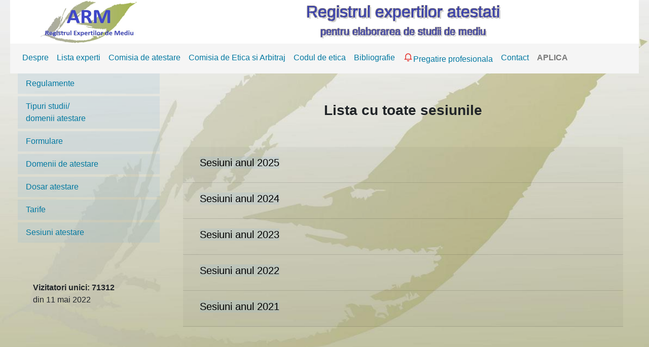

--- FILE ---
content_type: text/html; charset=UTF-8
request_url: https://regexp.ro/pages/sesiuni-atestare
body_size: 3026
content:
<!DOCTYPE html>
<html lang="ro">

<head>
    <meta http-equiv="Content-Type" content="text/html; charset=utf-8" />
    <meta charset="utf-8" />
    <meta name="viewport" content="width=device-width, height=device-height, initial-scale=1.0, minimum-scale=1.0">
    <script src="https://code.jquery.com/jquery-3.3.1.min.js"
        integrity="sha256-FgpCb/KJQlLNfOu91ta32o/NMZxltwRo8QtmkMRdAu8=" crossorigin="anonymous"></script>
    <script src="https://cdnjs.cloudflare.com/ajax/libs/popper.js/1.12.9/umd/popper.min.js"
        integrity="sha384-ApNbgh9B+Y1QKtv3Rn7W3mgPxhU9K/ScQsAP7hUibX39j7fakFPskvXusvfa0b4Q"
        crossorigin="anonymous"></script>
    <script src="https://maxcdn.bootstrapcdn.com/bootstrap/4.0.0/js/bootstrap.min.js"
        integrity="sha384-JZR6Spejh4U02d8jOt6vLEHfe/JQGiRRSQQxSfFWpi1MquVdAyjUar5+76PVCmYl"
        crossorigin="anonymous"></script>
    <link rel="stylesheet" href="https://maxcdn.bootstrapcdn.com/bootstrap/4.0.0/css/bootstrap.min.css"
        integrity="sha384-Gn5384xqQ1aoWXA+058RXPxPg6fy4IWvTNh0E263XmFcJlSAwiGgFAW/dAiS6JXm" crossorigin="anonymous">
    <link rel="stylesheet" href="https://use.fontawesome.com/releases/v5.4.1/css/all.css"
        integrity="sha384-5sAR7xN1Nv6T6+dT2mhtzEpVJvfS3NScPQTrOxhwjIuvcA67KV2R5Jz6kr4abQsz" crossorigin="anonymous">
    <link rel="stylesheet" href="https://regexp.ro/assets/css/style.css">

    <!-- Global site tag (gtag.js) - Google Analytics -->
    <script async src="https://www.googletagmanager.com/gtag/js?id=G-RKSQ9C5F0Z"></script>
    <script>
        window.dataLayer = window.dataLayer || [];

        function gtag() {
            dataLayer.push(arguments);
        }
        gtag('js', new Date());

        gtag('config', 'G-RKSQ9C5F0Z');
    </script>

    <title>Registru experti de mediu ARM</title>
</head>
<html>

<body vlink="#000033">
    <div class="container">
        <div class="row" style="background:white;">
            <div class="col-md-3 d-none d-lg-block text-center"><img
                    src="https://regexp.ro/assets/images/Logo registru.png" style="max-width: 75%;">
            </div>

            <div class="col-lg-9 col-md-12 my-auto">
                <div class="col page-header text-center">
                    <h2>Registrul expertilor atestati</h2>
                </div>
                <div class="col page-header text-center">
                    <h5>pentru elaborarea de studii de mediu</h5>
                </div>
            </div>
            <nav style="background-color: #F5F5F5;" class="navbar navbar-expand-lg navbar-light container">
                <a class="navbar-brand d-lg-none" href="https://regexp.ro/" style="height: 60px;"><img
                        src="https://regexp.ro/assets/images/Logo registru.png" style="height: 100%"></a>
                <button class="navbar-toggler collapsed" type="button" data-toggle="collapse"
                    data-target="#navbarsExample06" aria-controls="navbarsExample06" aria-expanded="false"
                    aria-label="Toggle navigation">
                    <span class="navbar-toggler-icon"></span>
                </button>


                <div class="navbar-collapse collapse" id="navbarsExample06">
                    <ul class="navbar-nav container">

                        <li class="nav-item active">
                            <a class="nav-link common" href="https://regexp.ro/registru">Despre</a>
                        </li>
                        <li class="nav-item">
                            <a class="nav-link common" href="https://regexp.ro/pages/lista-experti">Lista
                                experti</a>
                        </li>
                        <li class="nav-item">
                            <a class="nav-link common"
                                href="https://regexp.ro/pages/comisia_evaluare_si_certificare">Comisia de
                                atestare</a>
                        </li>
                        <li class="nav-item ">
                            <a class="nav-link common" href="https://regexp.ro/pages/comisia_arbitraj">Comisia de
                                Etica si Arbitraj</a>
                        </li>
                        <li class="nav-item ">
                            <a class="nav-link common" href="https://regexp.ro/pages/conduita">Codul de etica</a>
                        </li>
                        <li class="nav-item ">
                            <a class="nav-link common"
                                href="https://regexp.ro/pages/bibliografie">Bibliografie</a>

                        </li>
                        <li class="nav-item ">
                            <a class="nav-link common" href="https://pregatire.regexp.ro">
                            <svg xmlns="http://www.w3.org/2000/svg" width="20" height="20" viewBox="0 0 24 24" fill="none" stroke="#e3342f" stroke-width="2" stroke-linecap="round" stroke-linejoin="round">
  <path d="M18 16v-5a6 6 0 10-12 0v5a2 2 0 01-2 2h16a2 2 0 01-2-2z"/>
  <path d="M13.73 21a2 2 0 01-3.46 0"/>
</svg>Pregatire profesionala</a>
                        </li>
                        <li class="nav-item ">
                            <a class="nav-link common" href="https://regexp.ro/pages/contact">Contact</a>

                        </li>

                                                                                <li class="nav-item ">
                                <a class="nav-link link-aplica" href="https://regexp.ro/aplica">APLICA</a>
                            </li>
                                                    
                                                                    </ul>
                </div>
            </nav>
        </div>
        <div class="row">
            <div class="col-lg-3 col-md-12 order-lg-1 order-2">


                <ul class="nav flex-column">
                    <li class="nav-item">
                        <a style="margin-bottom:5px;background-color:rgba(147, 187, 215, .2) !important;"
                            class="nav-link common" href="https://regexp.ro/pages/regulamente">Regulamente</a>
                    </li>
                    <li class="nav-item">
                        <a style="margin-bottom:5px;background-color:rgba(147, 187, 215, .2) !important;"
                            class="nav-link common"
                            href="https://regexp.ro/assets/regulamente/Tipuri de studii si domenii de atestare.pdf"
                            target="_blank">Tipuri studii/<br>domenii atestare</a>
                    </li>
                    <li class="nav-item">
                        <a style="margin-bottom:5px;background-color:rgba(147, 187, 215, .2) !important;"
                            class="nav-link common" href="https://regexp.ro/pages/formulare">Formulare</a>
                    </li>
                    <li class="nav-item">
                        <a style="margin-bottom:5px;background-color:rgba(147, 187, 215, .2) !important;"
                            class="nav-link common" href="https://regexp.ro/pages/domenii_atestare">Domenii de
                            atestare</a>
                    </li>
                    <li class="nav-item">
                        <a style="margin-bottom:5px;background-color:rgba(147, 187, 215, .2) !important;"
                            class="nav-link common"
                            href="https://regexp.ro/assets/regulamente/Documente la dosarul de atestare.pdf"
                            target="_blank">Dosar atestare</a>
                    </li>
                    <li class="nav-item">
                        <a style="margin-bottom:5px;background-color:rgba(147, 187, 215, .2) !important;"
                            class="nav-link common"
                            href="https://regexp.ro/assets/tarife/Tarife finale sept 2024.pdf"
                            target="_blank">Tarife</a>
                    </li>
                    <li class="nav-item">
                        <a style="margin-bottom:5px;background-color:rgba(147, 187, 215, .2) !important;"
                            class="nav-link common" href="https://regexp.ro/pages/sesiuni-atestare">Sesiuni
                            atestare</a>
                    </li>
                </ul>
                <br>
                <br>
                <br>
                <ul class="nav flex-column stickyul">
                                        
                                        


                    <p style='padding-left:30px'><b>Vizitatori unici: 71312</b><br> din 11 mai 2022</p>
                </ul>
                            </div>



            <div class="col-lg-9 col-md-12 order-md-1 order-1">
                <div style="padding: .5rem 1rem;">

                                                            
                    <script>
                        $(window).scroll(function (e) {
                            var $el = $('.stickyul');
                            var isPositionFixed = ($el.css('position') == 'fixed');
                            if ($(this).scrollTop() > 300 && !isPositionFixed) {
                                $el.css({
                                    'position': 'fixed',
                                    'top': '40px',
                                    'width': '280px'
                                });
                            }
                            if ($(this).scrollTop() < 400 && isPositionFixed) {
                                $el.css({
                                    'position': 'static',
                                    'top': '100px'
                                });
                            }
                        });
                    </script><style>
    body {
        background: url('../../assets/images/back_asrm6.JPG') center top no-repeat fixed;
        -webkit-background-size: cover;
        -moz-background-size: cover;
        -o-background-size: cover;
        background-size: cover;
        background-size: 100% 100%;
    }

    .btn-group-v {
        border: 1px solid #a8a788;
        border-radius: 10px;
        padding-top: 40px;
        padding-bottom: 40px;
        padding-left: 40px;
        padding-right: 40px;
    }

    .btn-v {
        width: 228px !important;
    }
</style>
<br><br>
<h3 class="text-center"><b>Lista cu toate sesiunile</b></h3>
<br><br>
<div id="accordion">
            <div>
            <div class="card-header" id="heading2025">
                <h5 class="mb-0">
                    <button class="btn btn-link" data-toggle="collapse" data-target="#collapse2025" 
                    aria-expanded="false" 
                    aria-controls="collapse2025">
                        <h5 style="color:black; background-color:rgba(147, 187, 215, .2)">Sesiuni anul 2025</h5>
                    </button>
                </h5>
            </div>

            <div id="collapse2025" class="collapse " aria-labelledby="heading2025" data-parent="#accordion">
                <div class="list-group">
                                            <a style="color:black; background-color:rgba(147, 187, 215, .1)" href="https://regexp.ro/pages/sesiune-incheiata/103" 
                        class="list-group-item list-group-item-action list-group-item-light">
                            Sesiunea din data de 18-12-2025                        </a>
                                            <a style="color:black; background-color:rgba(147, 187, 215, .1)" href="https://regexp.ro/pages/sesiune-incheiata/102" 
                        class="list-group-item list-group-item-action list-group-item-light">
                            Sesiunea din data de 04-12-2025                        </a>
                                            <a style="color:black; background-color:rgba(147, 187, 215, .1)" href="https://regexp.ro/pages/sesiune-incheiata/101" 
                        class="list-group-item list-group-item-action list-group-item-light">
                            Sesiunea din data de 06-11-2025                        </a>
                                            <a style="color:black; background-color:rgba(147, 187, 215, .1)" href="https://regexp.ro/pages/sesiune-incheiata/100" 
                        class="list-group-item list-group-item-action list-group-item-light">
                            Sesiunea din data de 23-10-2025                        </a>
                                            <a style="color:black; background-color:rgba(147, 187, 215, .1)" href="https://regexp.ro/pages/sesiune-incheiata/99" 
                        class="list-group-item list-group-item-action list-group-item-light">
                            Sesiunea din data de 02-10-2025                        </a>
                                            <a style="color:black; background-color:rgba(147, 187, 215, .1)" href="https://regexp.ro/pages/sesiune-incheiata/98" 
                        class="list-group-item list-group-item-action list-group-item-light">
                            Sesiunea din data de 11-09-2025                        </a>
                                            <a style="color:black; background-color:rgba(147, 187, 215, .1)" href="https://regexp.ro/pages/sesiune-incheiata/97" 
                        class="list-group-item list-group-item-action list-group-item-light">
                            Sesiunea din data de 28-08-2025                        </a>
                                            <a style="color:black; background-color:rgba(147, 187, 215, .1)" href="https://regexp.ro/pages/sesiune-incheiata/95" 
                        class="list-group-item list-group-item-action list-group-item-light">
                            Sesiunea din data de 07-08-2025                        </a>
                                            <a style="color:black; background-color:rgba(147, 187, 215, .1)" href="https://regexp.ro/pages/sesiune-incheiata/94" 
                        class="list-group-item list-group-item-action list-group-item-light">
                            Sesiunea din data de 31-07-2025                        </a>
                                            <a style="color:black; background-color:rgba(147, 187, 215, .1)" href="https://regexp.ro/pages/sesiune-incheiata/93" 
                        class="list-group-item list-group-item-action list-group-item-light">
                            Sesiunea din data de 24-07-2025                        </a>
                                            <a style="color:black; background-color:rgba(147, 187, 215, .1)" href="https://regexp.ro/pages/sesiune-incheiata/92" 
                        class="list-group-item list-group-item-action list-group-item-light">
                            Sesiunea din data de 03-07-2025                        </a>
                                            <a style="color:black; background-color:rgba(147, 187, 215, .1)" href="https://regexp.ro/pages/sesiune-incheiata/91" 
                        class="list-group-item list-group-item-action list-group-item-light">
                            Sesiunea din data de 27-06-2025                        </a>
                                            <a style="color:black; background-color:rgba(147, 187, 215, .1)" href="https://regexp.ro/pages/sesiune-incheiata/90" 
                        class="list-group-item list-group-item-action list-group-item-light">
                            Sesiunea din data de 12-06-2025                        </a>
                                            <a style="color:black; background-color:rgba(147, 187, 215, .1)" href="https://regexp.ro/pages/sesiune-incheiata/89" 
                        class="list-group-item list-group-item-action list-group-item-light">
                            Sesiunea din data de 05-06-2025                        </a>
                                            <a style="color:black; background-color:rgba(147, 187, 215, .1)" href="https://regexp.ro/pages/sesiune-incheiata/88" 
                        class="list-group-item list-group-item-action list-group-item-light">
                            Sesiunea din data de 29-05-2025                        </a>
                                            <a style="color:black; background-color:rgba(147, 187, 215, .1)" href="https://regexp.ro/pages/sesiune-incheiata/87" 
                        class="list-group-item list-group-item-action list-group-item-light">
                            Sesiunea din data de 15-05-2025                        </a>
                                            <a style="color:black; background-color:rgba(147, 187, 215, .1)" href="https://regexp.ro/pages/sesiune-incheiata/86" 
                        class="list-group-item list-group-item-action list-group-item-light">
                            Sesiunea din data de 29-04-2025                        </a>
                                            <a style="color:black; background-color:rgba(147, 187, 215, .1)" href="https://regexp.ro/pages/sesiune-incheiata/85" 
                        class="list-group-item list-group-item-action list-group-item-light">
                            Sesiunea din data de 17-04-2025                        </a>
                                            <a style="color:black; background-color:rgba(147, 187, 215, .1)" href="https://regexp.ro/pages/sesiune-incheiata/84" 
                        class="list-group-item list-group-item-action list-group-item-light">
                            Sesiunea din data de 27-03-2025                        </a>
                                            <a style="color:black; background-color:rgba(147, 187, 215, .1)" href="https://regexp.ro/pages/sesiune-incheiata/83" 
                        class="list-group-item list-group-item-action list-group-item-light">
                            Sesiunea din data de 20-03-2025                        </a>
                                            <a style="color:black; background-color:rgba(147, 187, 215, .1)" href="https://regexp.ro/pages/sesiune-incheiata/82" 
                        class="list-group-item list-group-item-action list-group-item-light">
                            Sesiunea din data de 20-02-2025                        </a>
                                            <a style="color:black; background-color:rgba(147, 187, 215, .1)" href="https://regexp.ro/pages/sesiune-incheiata/81" 
                        class="list-group-item list-group-item-action list-group-item-light">
                            Sesiunea din data de 06-02-2025                        </a>
                                            <a style="color:black; background-color:rgba(147, 187, 215, .1)" href="https://regexp.ro/pages/sesiune-incheiata/80" 
                        class="list-group-item list-group-item-action list-group-item-light">
                            Sesiunea din data de 30-01-2025                        </a>
                                            <a style="color:black; background-color:rgba(147, 187, 215, .1)" href="https://regexp.ro/pages/sesiune-incheiata/79" 
                        class="list-group-item list-group-item-action list-group-item-light">
                            Sesiunea din data de 16-01-2025                        </a>
                    
                </div>
            </div>
        </div>
            <div>
            <div class="card-header" id="heading2024">
                <h5 class="mb-0">
                    <button class="btn btn-link" data-toggle="collapse" data-target="#collapse2024" 
                    aria-expanded="false" 
                    aria-controls="collapse2024">
                        <h5 style="color:black; background-color:rgba(147, 187, 215, .2)">Sesiuni anul 2024</h5>
                    </button>
                </h5>
            </div>

            <div id="collapse2024" class="collapse " aria-labelledby="heading2024" data-parent="#accordion">
                <div class="list-group">
                                            <a style="color:black; background-color:rgba(147, 187, 215, .1)" href="https://regexp.ro/pages/sesiune-incheiata/78" 
                        class="list-group-item list-group-item-action list-group-item-light">
                            Sesiunea din data de 19-12-2024                        </a>
                                            <a style="color:black; background-color:rgba(147, 187, 215, .1)" href="https://regexp.ro/pages/sesiune-incheiata/77" 
                        class="list-group-item list-group-item-action list-group-item-light">
                            Sesiunea din data de 05-12-2024                        </a>
                                            <a style="color:black; background-color:rgba(147, 187, 215, .1)" href="https://regexp.ro/pages/sesiune-incheiata/76" 
                        class="list-group-item list-group-item-action list-group-item-light">
                            Sesiunea din data de 14-11-2024                        </a>
                                            <a style="color:black; background-color:rgba(147, 187, 215, .1)" href="https://regexp.ro/pages/sesiune-incheiata/75" 
                        class="list-group-item list-group-item-action list-group-item-light">
                            Sesiunea din data de 24-10-2024                        </a>
                                            <a style="color:black; background-color:rgba(147, 187, 215, .1)" href="https://regexp.ro/pages/sesiune-incheiata/74" 
                        class="list-group-item list-group-item-action list-group-item-light">
                            Sesiunea din data de 19-09-2024                        </a>
                                            <a style="color:black; background-color:rgba(147, 187, 215, .1)" href="https://regexp.ro/pages/sesiune-incheiata/73" 
                        class="list-group-item list-group-item-action list-group-item-light">
                            Sesiunea din data de 22-08-2024                        </a>
                                            <a style="color:black; background-color:rgba(147, 187, 215, .1)" href="https://regexp.ro/pages/sesiune-incheiata/72" 
                        class="list-group-item list-group-item-action list-group-item-light">
                            Sesiunea din data de 01-08-2024                        </a>
                                            <a style="color:black; background-color:rgba(147, 187, 215, .1)" href="https://regexp.ro/pages/sesiune-incheiata/71" 
                        class="list-group-item list-group-item-action list-group-item-light">
                            Sesiunea din data de 02-07-2024                        </a>
                                            <a style="color:black; background-color:rgba(147, 187, 215, .1)" href="https://regexp.ro/pages/sesiune-incheiata/70" 
                        class="list-group-item list-group-item-action list-group-item-light">
                            Sesiunea din data de 16-05-2024                        </a>
                                            <a style="color:black; background-color:rgba(147, 187, 215, .1)" href="https://regexp.ro/pages/sesiune-incheiata/69" 
                        class="list-group-item list-group-item-action list-group-item-light">
                            Sesiunea din data de 04-04-2024                        </a>
                                            <a style="color:black; background-color:rgba(147, 187, 215, .1)" href="https://regexp.ro/pages/sesiune-incheiata/68" 
                        class="list-group-item list-group-item-action list-group-item-light">
                            Sesiunea din data de 22-02-2024                        </a>
                                            <a style="color:black; background-color:rgba(147, 187, 215, .1)" href="https://regexp.ro/pages/sesiune-incheiata/67" 
                        class="list-group-item list-group-item-action list-group-item-light">
                            Sesiunea din data de 18-01-2024                        </a>
                    
                </div>
            </div>
        </div>
            <div>
            <div class="card-header" id="heading2023">
                <h5 class="mb-0">
                    <button class="btn btn-link" data-toggle="collapse" data-target="#collapse2023" 
                    aria-expanded="false" 
                    aria-controls="collapse2023">
                        <h5 style="color:black; background-color:rgba(147, 187, 215, .2)">Sesiuni anul 2023</h5>
                    </button>
                </h5>
            </div>

            <div id="collapse2023" class="collapse " aria-labelledby="heading2023" data-parent="#accordion">
                <div class="list-group">
                                            <a style="color:black; background-color:rgba(147, 187, 215, .1)" href="https://regexp.ro/pages/sesiune-incheiata/66" 
                        class="list-group-item list-group-item-action list-group-item-light">
                            Sesiunea din data de 09-11-2023                        </a>
                                            <a style="color:black; background-color:rgba(147, 187, 215, .1)" href="https://regexp.ro/pages/sesiune-incheiata/65" 
                        class="list-group-item list-group-item-action list-group-item-light">
                            Sesiunea din data de 21-09-2023                        </a>
                                            <a style="color:black; background-color:rgba(147, 187, 215, .1)" href="https://regexp.ro/pages/sesiune-incheiata/64" 
                        class="list-group-item list-group-item-action list-group-item-light">
                            Sesiunea din data de 27-07-2023                        </a>
                                            <a style="color:black; background-color:rgba(147, 187, 215, .1)" href="https://regexp.ro/pages/sesiune-incheiata/63" 
                        class="list-group-item list-group-item-action list-group-item-light">
                            Sesiunea din data de 22-06-2023                        </a>
                                            <a style="color:black; background-color:rgba(147, 187, 215, .1)" href="https://regexp.ro/pages/sesiune-incheiata/62" 
                        class="list-group-item list-group-item-action list-group-item-light">
                            Sesiunea din data de 18-05-2023                        </a>
                                            <a style="color:black; background-color:rgba(147, 187, 215, .1)" href="https://regexp.ro/pages/sesiune-incheiata/61" 
                        class="list-group-item list-group-item-action list-group-item-light">
                            Sesiunea din data de 20-04-2023                        </a>
                                            <a style="color:black; background-color:rgba(147, 187, 215, .1)" href="https://regexp.ro/pages/sesiune-incheiata/60" 
                        class="list-group-item list-group-item-action list-group-item-light">
                            Sesiunea din data de 02-03-2023                        </a>
                                            <a style="color:black; background-color:rgba(147, 187, 215, .1)" href="https://regexp.ro/pages/sesiune-incheiata/59" 
                        class="list-group-item list-group-item-action list-group-item-light">
                            Sesiunea din data de 09-02-2023                        </a>
                                            <a style="color:black; background-color:rgba(147, 187, 215, .1)" href="https://regexp.ro/pages/sesiune-incheiata/58" 
                        class="list-group-item list-group-item-action list-group-item-light">
                            Sesiunea din data de 25-01-2023                        </a>
                    
                </div>
            </div>
        </div>
            <div>
            <div class="card-header" id="heading2022">
                <h5 class="mb-0">
                    <button class="btn btn-link" data-toggle="collapse" data-target="#collapse2022" 
                    aria-expanded="false" 
                    aria-controls="collapse2022">
                        <h5 style="color:black; background-color:rgba(147, 187, 215, .2)">Sesiuni anul 2022</h5>
                    </button>
                </h5>
            </div>

            <div id="collapse2022" class="collapse " aria-labelledby="heading2022" data-parent="#accordion">
                <div class="list-group">
                                            <a style="color:black; background-color:rgba(147, 187, 215, .1)" href="https://regexp.ro/pages/sesiune-incheiata/57" 
                        class="list-group-item list-group-item-action list-group-item-light">
                            Sesiunea din data de 20-12-2022                        </a>
                                            <a style="color:black; background-color:rgba(147, 187, 215, .1)" href="https://regexp.ro/pages/sesiune-incheiata/56" 
                        class="list-group-item list-group-item-action list-group-item-light">
                            Sesiunea din data de 29-11-2022                        </a>
                                            <a style="color:black; background-color:rgba(147, 187, 215, .1)" href="https://regexp.ro/pages/sesiune-incheiata/55" 
                        class="list-group-item list-group-item-action list-group-item-light">
                            Sesiunea din data de 02-11-2022                        </a>
                                            <a style="color:black; background-color:rgba(147, 187, 215, .1)" href="https://regexp.ro/pages/sesiune-incheiata/54" 
                        class="list-group-item list-group-item-action list-group-item-light">
                            Sesiunea din data de 06-10-2022                        </a>
                                            <a style="color:black; background-color:rgba(147, 187, 215, .1)" href="https://regexp.ro/pages/sesiune-incheiata/53" 
                        class="list-group-item list-group-item-action list-group-item-light">
                            Sesiunea din data de 22-09-2022                        </a>
                                            <a style="color:black; background-color:rgba(147, 187, 215, .1)" href="https://regexp.ro/pages/sesiune-incheiata/52" 
                        class="list-group-item list-group-item-action list-group-item-light">
                            Sesiunea din data de 08-09-2022                        </a>
                                            <a style="color:black; background-color:rgba(147, 187, 215, .1)" href="https://regexp.ro/pages/sesiune-incheiata/51" 
                        class="list-group-item list-group-item-action list-group-item-light">
                            Sesiunea din data de 24-08-2022                        </a>
                                            <a style="color:black; background-color:rgba(147, 187, 215, .1)" href="https://regexp.ro/pages/sesiune-incheiata/50" 
                        class="list-group-item list-group-item-action list-group-item-light">
                            Sesiunea din data de 11-08-2022                        </a>
                                            <a style="color:black; background-color:rgba(147, 187, 215, .1)" href="https://regexp.ro/pages/sesiune-incheiata/49" 
                        class="list-group-item list-group-item-action list-group-item-light">
                            Sesiunea din data de 21-07-2022                        </a>
                                            <a style="color:black; background-color:rgba(147, 187, 215, .1)" href="https://regexp.ro/pages/sesiune-incheiata/48" 
                        class="list-group-item list-group-item-action list-group-item-light">
                            Sesiunea din data de 12-07-2022                        </a>
                                            <a style="color:black; background-color:rgba(147, 187, 215, .1)" href="https://regexp.ro/pages/sesiune-incheiata/47" 
                        class="list-group-item list-group-item-action list-group-item-light">
                            Sesiunea din data de 07-07-2022                        </a>
                                            <a style="color:black; background-color:rgba(147, 187, 215, .1)" href="https://regexp.ro/pages/sesiune-incheiata/46" 
                        class="list-group-item list-group-item-action list-group-item-light">
                            Sesiunea din data de 23-06-2022                        </a>
                                            <a style="color:black; background-color:rgba(147, 187, 215, .1)" href="https://regexp.ro/pages/sesiune-incheiata/44" 
                        class="list-group-item list-group-item-action list-group-item-light">
                            Sesiunea din data de 15-06-2022                        </a>
                                            <a style="color:black; background-color:rgba(147, 187, 215, .1)" href="https://regexp.ro/pages/sesiune-incheiata/42" 
                        class="list-group-item list-group-item-action list-group-item-light">
                            Sesiunea din data de 07-06-2022                        </a>
                                            <a style="color:black; background-color:rgba(147, 187, 215, .1)" href="https://regexp.ro/pages/sesiune-incheiata/41" 
                        class="list-group-item list-group-item-action list-group-item-light">
                            Sesiunea din data de 31-05-2022                        </a>
                                            <a style="color:black; background-color:rgba(147, 187, 215, .1)" href="https://regexp.ro/pages/sesiune-incheiata/40" 
                        class="list-group-item list-group-item-action list-group-item-light">
                            Sesiunea din data de 18-05-2022                        </a>
                                            <a style="color:black; background-color:rgba(147, 187, 215, .1)" href="https://regexp.ro/pages/sesiune-incheiata/39" 
                        class="list-group-item list-group-item-action list-group-item-light">
                            Sesiunea din data de 05-05-2022                        </a>
                                            <a style="color:black; background-color:rgba(147, 187, 215, .1)" href="https://regexp.ro/pages/sesiune-incheiata/38" 
                        class="list-group-item list-group-item-action list-group-item-light">
                            Sesiunea din data de 13-04-2022                        </a>
                                            <a style="color:black; background-color:rgba(147, 187, 215, .1)" href="https://regexp.ro/pages/sesiune-incheiata/37" 
                        class="list-group-item list-group-item-action list-group-item-light">
                            Sesiunea din data de 31-03-2022                        </a>
                                            <a style="color:black; background-color:rgba(147, 187, 215, .1)" href="https://regexp.ro/pages/sesiune-incheiata/36" 
                        class="list-group-item list-group-item-action list-group-item-light">
                            Sesiunea din data de 23-03-2022                        </a>
                                            <a style="color:black; background-color:rgba(147, 187, 215, .1)" href="https://regexp.ro/pages/sesiune-incheiata/35" 
                        class="list-group-item list-group-item-action list-group-item-light">
                            Sesiunea din data de 10-03-2022                        </a>
                                            <a style="color:black; background-color:rgba(147, 187, 215, .1)" href="https://regexp.ro/pages/sesiune-incheiata/34" 
                        class="list-group-item list-group-item-action list-group-item-light">
                            Sesiunea din data de 03-03-2022                        </a>
                                            <a style="color:black; background-color:rgba(147, 187, 215, .1)" href="https://regexp.ro/pages/sesiune-incheiata/33" 
                        class="list-group-item list-group-item-action list-group-item-light">
                            Sesiunea din data de 17-02-2022                        </a>
                                            <a style="color:black; background-color:rgba(147, 187, 215, .1)" href="https://regexp.ro/pages/sesiune-incheiata/32" 
                        class="list-group-item list-group-item-action list-group-item-light">
                            Sesiunea din data de 02-02-2022                        </a>
                                            <a style="color:black; background-color:rgba(147, 187, 215, .1)" href="https://regexp.ro/pages/sesiune-incheiata/31" 
                        class="list-group-item list-group-item-action list-group-item-light">
                            Sesiunea din data de 20-01-2022                        </a>
                    
                </div>
            </div>
        </div>
            <div>
            <div class="card-header" id="heading2021">
                <h5 class="mb-0">
                    <button class="btn btn-link" data-toggle="collapse" data-target="#collapse2021" 
                    aria-expanded="false" 
                    aria-controls="collapse2021">
                        <h5 style="color:black; background-color:rgba(147, 187, 215, .2)">Sesiuni anul 2021</h5>
                    </button>
                </h5>
            </div>

            <div id="collapse2021" class="collapse " aria-labelledby="heading2021" data-parent="#accordion">
                <div class="list-group">
                                            <a style="color:black; background-color:rgba(147, 187, 215, .1)" href="https://regexp.ro/pages/sesiune-incheiata/30" 
                        class="list-group-item list-group-item-action list-group-item-light">
                            Sesiunea din data de 21-12-2021                        </a>
                                            <a style="color:black; background-color:rgba(147, 187, 215, .1)" href="https://regexp.ro/pages/sesiune-incheiata/29" 
                        class="list-group-item list-group-item-action list-group-item-light">
                            Sesiunea din data de 10-12-2021                        </a>
                                            <a style="color:black; background-color:rgba(147, 187, 215, .1)" href="https://regexp.ro/pages/sesiune-incheiata/28" 
                        class="list-group-item list-group-item-action list-group-item-light">
                            Sesiunea din data de 25-11-2021                        </a>
                                            <a style="color:black; background-color:rgba(147, 187, 215, .1)" href="https://regexp.ro/pages/sesiune-incheiata/27" 
                        class="list-group-item list-group-item-action list-group-item-light">
                            Sesiunea din data de 11-11-2021                        </a>
                                            <a style="color:black; background-color:rgba(147, 187, 215, .1)" href="https://regexp.ro/pages/sesiune-incheiata/26" 
                        class="list-group-item list-group-item-action list-group-item-light">
                            Sesiunea din data de 03-11-2021                        </a>
                                            <a style="color:black; background-color:rgba(147, 187, 215, .1)" href="https://regexp.ro/pages/sesiune-incheiata/25" 
                        class="list-group-item list-group-item-action list-group-item-light">
                            Sesiunea din data de 22-10-2021                        </a>
                                            <a style="color:black; background-color:rgba(147, 187, 215, .1)" href="https://regexp.ro/pages/sesiune-incheiata/24" 
                        class="list-group-item list-group-item-action list-group-item-light">
                            Sesiunea din data de 07-10-2021                        </a>
                                            <a style="color:black; background-color:rgba(147, 187, 215, .1)" href="https://regexp.ro/pages/sesiune-incheiata/23" 
                        class="list-group-item list-group-item-action list-group-item-light">
                            Sesiunea din data de 16-09-2021                        </a>
                                            <a style="color:black; background-color:rgba(147, 187, 215, .1)" href="https://regexp.ro/pages/sesiune-incheiata/22" 
                        class="list-group-item list-group-item-action list-group-item-light">
                            Sesiunea din data de 02-09-2021                        </a>
                                            <a style="color:black; background-color:rgba(147, 187, 215, .1)" href="https://regexp.ro/pages/sesiune-incheiata/20" 
                        class="list-group-item list-group-item-action list-group-item-light">
                            Sesiunea din data de 05-08-2021                        </a>
                    
                </div>
            </div>
        </div>
    

</div></div></div>
  </div>
</div>

    </body>
</html>

--- FILE ---
content_type: text/css
request_url: https://regexp.ro/assets/css/style.css
body_size: 801
content:
@media (min-width: 1200px){
    .container {
        max-width: 1240px;
    }
}
.table td{
    padding-left: 0.15rem;
    padding-right: 0.15rem;
}
.table th{
    padding-left: 0.15rem;
    padding-right: 0.15rem;
    font-size:14px;
}
tbody tr td {
    font-size:14px;
}
.calculator-tarife{
    text-align:center;
    z-index:2000;
    padding:5px;
    color:white;
    height:auto;
    font-size:14px;
    width:280px;
    background-color:gray;    
}


html { box-sizing: border-box; }
body {
    overflow-y: scroll;
    
    background-image: url('../images/back_asrm6.JPG'); 
    background-repeat: no-repeat;
    background-attachment: scroll;
    background-size: cover;
    margin: 0;
    box-sizing: border-box;
}
.login-flag{
    color:rgb(0, 155, 0) !important;
}
.logout-flag{
    color:rgb(207, 0, 0) !important;
}
.link-aplica{
    font-weight: bold;
}
.page-header {
    font-size: 44px;
}

@media(max-width: 992px) {
    .page-header {
        text-align: center;
    }    

}
@media(max-width: 768px) {
    .page-header {
        display: none;
    }
    .img-captcha{
        width: 40px;
        height: 20px;
        position: relative;
        top:-80px;
        left:-20px;
        float:right;
    }
}
.page-header{

    color: #363eb1;
    text-shadow: 3px 3px 0 #cfcfcf, -1px -1px 0 #888087, 1px -1px 0 #888087, -1px 1px 0 #888087, 1px 1px 0 #888087;
    

} 
.my-forms-container{
    margin: 0px 0 150px 0;
} 
.js_item h5 {
    margin-top: 10px;
    border-bottom: 1px solid #000;
}
.js_add_item {
    float: right;
}
form{
    margin-bottom:40px;
}
.buton-finish-wrapper{
    display: flex;
    justify-content: center;
    background-color: rgb(0, 110, 15);
    margin-bottom: 30px;
}
.button-finish{
    background-color: rgb(0, 110, 15);
    border:none;
}
.buton-finish-wrapper:hover{
    background-color: rgb(0, 110, 15);    
}
.button-finish:hover{
    background-color: rgb(0, 110, 15);    
}
.captcha-container{
    border: 1px solid rgb(0, 110, 15);
    border-radius: 3px;
    padding:25px 0px 10px 30px;
}
.captcha-input{
    width:25px;
    height:25px;
    margin-top:20px;  
    
}
.captcha-label{
    position: relative;
    top:-30px;
    left:30px;
    font-size: 18px; 
    
}
.img-captcha{
    width: 90px;
    height: 70px;
    position: relative;
    top:-80px;
    left:-20px;
    float:right;
}
.text-on-pannel {
    background: #fff none repeat scroll 0 0;
    height: auto;
    margin-left: 20px;
    padding: 3px 5px;
    position: absolute;
    margin-top: -47px;
    border: 1px solid #001222;
    border-radius: 8px;
  }
  
  .panel {
    /* for text on pannel */
    margin-top: 27px !important;
  }
  
  .panel-body {
    padding-top: 30px !important;
  }
 .jumbotron{    
    background-color:rgba(241, 247, 244, .2) !important;
 }
 .common{
    color:#0078A1 !important; 
 }
 @media (max-width: 1740px){
    /* .calculator-tarife{
        text-align:center;
        z-index:2000;
        padding:5px;
        color:white;
        height:auto;
        font-size:14px;
        width:265px;
        background-color:red;
        position: fixed;
        left:-100px;
        top:370px;      
    } */
}
